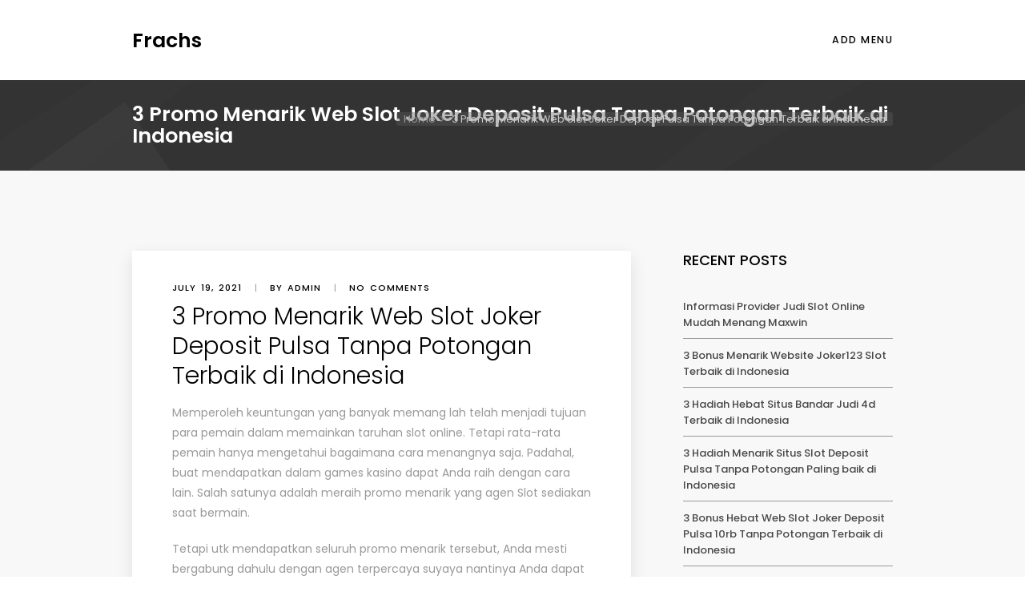

--- FILE ---
content_type: text/html; charset=UTF-8
request_url: http://frachs.com/2021/07/19/3-promo-menarik-web-slot-joker-deposit-pulsa-tanpa-potongan-terbaik-di-indonesia/
body_size: 9444
content:
<!doctype html>
<html lang="en-US">
<head>
	<meta charset="UTF-8">
	<meta name="viewport" content="width=device-width, initial-scale=1">
	<link rel="profile" href="https://gmpg.org/xfn/11">
	<title>3 Promo Menarik Web Slot Joker Deposit Pulsa Tanpa Potongan Terbaik di Indonesia &#8211; Frachs</title>
<meta name='robots' content='max-image-preview:large' />
<link rel='dns-prefetch' href='//fonts.googleapis.com' />
<link rel="alternate" type="application/rss+xml" title="Frachs &raquo; Feed" href="http://frachs.com/feed/" />
<link rel="alternate" type="application/rss+xml" title="Frachs &raquo; Comments Feed" href="http://frachs.com/comments/feed/" />
<link rel="alternate" type="application/rss+xml" title="Frachs &raquo; 3 Promo Menarik Web Slot Joker Deposit Pulsa Tanpa Potongan Terbaik di Indonesia Comments Feed" href="http://frachs.com/2021/07/19/3-promo-menarik-web-slot-joker-deposit-pulsa-tanpa-potongan-terbaik-di-indonesia/feed/" />
<link rel="alternate" title="oEmbed (JSON)" type="application/json+oembed" href="http://frachs.com/wp-json/oembed/1.0/embed?url=http%3A%2F%2Ffrachs.com%2F2021%2F07%2F19%2F3-promo-menarik-web-slot-joker-deposit-pulsa-tanpa-potongan-terbaik-di-indonesia%2F" />
<link rel="alternate" title="oEmbed (XML)" type="text/xml+oembed" href="http://frachs.com/wp-json/oembed/1.0/embed?url=http%3A%2F%2Ffrachs.com%2F2021%2F07%2F19%2F3-promo-menarik-web-slot-joker-deposit-pulsa-tanpa-potongan-terbaik-di-indonesia%2F&#038;format=xml" />
<style id='wp-img-auto-sizes-contain-inline-css' type='text/css'>
img:is([sizes=auto i],[sizes^="auto," i]){contain-intrinsic-size:3000px 1500px}
/*# sourceURL=wp-img-auto-sizes-contain-inline-css */
</style>
<style id='wp-emoji-styles-inline-css' type='text/css'>

	img.wp-smiley, img.emoji {
		display: inline !important;
		border: none !important;
		box-shadow: none !important;
		height: 1em !important;
		width: 1em !important;
		margin: 0 0.07em !important;
		vertical-align: -0.1em !important;
		background: none !important;
		padding: 0 !important;
	}
/*# sourceURL=wp-emoji-styles-inline-css */
</style>
<style id='wp-block-library-inline-css' type='text/css'>
:root{--wp-block-synced-color:#7a00df;--wp-block-synced-color--rgb:122,0,223;--wp-bound-block-color:var(--wp-block-synced-color);--wp-editor-canvas-background:#ddd;--wp-admin-theme-color:#007cba;--wp-admin-theme-color--rgb:0,124,186;--wp-admin-theme-color-darker-10:#006ba1;--wp-admin-theme-color-darker-10--rgb:0,107,160.5;--wp-admin-theme-color-darker-20:#005a87;--wp-admin-theme-color-darker-20--rgb:0,90,135;--wp-admin-border-width-focus:2px}@media (min-resolution:192dpi){:root{--wp-admin-border-width-focus:1.5px}}.wp-element-button{cursor:pointer}:root .has-very-light-gray-background-color{background-color:#eee}:root .has-very-dark-gray-background-color{background-color:#313131}:root .has-very-light-gray-color{color:#eee}:root .has-very-dark-gray-color{color:#313131}:root .has-vivid-green-cyan-to-vivid-cyan-blue-gradient-background{background:linear-gradient(135deg,#00d084,#0693e3)}:root .has-purple-crush-gradient-background{background:linear-gradient(135deg,#34e2e4,#4721fb 50%,#ab1dfe)}:root .has-hazy-dawn-gradient-background{background:linear-gradient(135deg,#faaca8,#dad0ec)}:root .has-subdued-olive-gradient-background{background:linear-gradient(135deg,#fafae1,#67a671)}:root .has-atomic-cream-gradient-background{background:linear-gradient(135deg,#fdd79a,#004a59)}:root .has-nightshade-gradient-background{background:linear-gradient(135deg,#330968,#31cdcf)}:root .has-midnight-gradient-background{background:linear-gradient(135deg,#020381,#2874fc)}:root{--wp--preset--font-size--normal:16px;--wp--preset--font-size--huge:42px}.has-regular-font-size{font-size:1em}.has-larger-font-size{font-size:2.625em}.has-normal-font-size{font-size:var(--wp--preset--font-size--normal)}.has-huge-font-size{font-size:var(--wp--preset--font-size--huge)}.has-text-align-center{text-align:center}.has-text-align-left{text-align:left}.has-text-align-right{text-align:right}.has-fit-text{white-space:nowrap!important}#end-resizable-editor-section{display:none}.aligncenter{clear:both}.items-justified-left{justify-content:flex-start}.items-justified-center{justify-content:center}.items-justified-right{justify-content:flex-end}.items-justified-space-between{justify-content:space-between}.screen-reader-text{border:0;clip-path:inset(50%);height:1px;margin:-1px;overflow:hidden;padding:0;position:absolute;width:1px;word-wrap:normal!important}.screen-reader-text:focus{background-color:#ddd;clip-path:none;color:#444;display:block;font-size:1em;height:auto;left:5px;line-height:normal;padding:15px 23px 14px;text-decoration:none;top:5px;width:auto;z-index:100000}html :where(.has-border-color){border-style:solid}html :where([style*=border-top-color]){border-top-style:solid}html :where([style*=border-right-color]){border-right-style:solid}html :where([style*=border-bottom-color]){border-bottom-style:solid}html :where([style*=border-left-color]){border-left-style:solid}html :where([style*=border-width]){border-style:solid}html :where([style*=border-top-width]){border-top-style:solid}html :where([style*=border-right-width]){border-right-style:solid}html :where([style*=border-bottom-width]){border-bottom-style:solid}html :where([style*=border-left-width]){border-left-style:solid}html :where(img[class*=wp-image-]){height:auto;max-width:100%}:where(figure){margin:0 0 1em}html :where(.is-position-sticky){--wp-admin--admin-bar--position-offset:var(--wp-admin--admin-bar--height,0px)}@media screen and (max-width:600px){html :where(.is-position-sticky){--wp-admin--admin-bar--position-offset:0px}}

/*# sourceURL=wp-block-library-inline-css */
</style><style id='global-styles-inline-css' type='text/css'>
:root{--wp--preset--aspect-ratio--square: 1;--wp--preset--aspect-ratio--4-3: 4/3;--wp--preset--aspect-ratio--3-4: 3/4;--wp--preset--aspect-ratio--3-2: 3/2;--wp--preset--aspect-ratio--2-3: 2/3;--wp--preset--aspect-ratio--16-9: 16/9;--wp--preset--aspect-ratio--9-16: 9/16;--wp--preset--color--black: #000000;--wp--preset--color--cyan-bluish-gray: #abb8c3;--wp--preset--color--white: #ffffff;--wp--preset--color--pale-pink: #f78da7;--wp--preset--color--vivid-red: #cf2e2e;--wp--preset--color--luminous-vivid-orange: #ff6900;--wp--preset--color--luminous-vivid-amber: #fcb900;--wp--preset--color--light-green-cyan: #7bdcb5;--wp--preset--color--vivid-green-cyan: #00d084;--wp--preset--color--pale-cyan-blue: #8ed1fc;--wp--preset--color--vivid-cyan-blue: #0693e3;--wp--preset--color--vivid-purple: #9b51e0;--wp--preset--gradient--vivid-cyan-blue-to-vivid-purple: linear-gradient(135deg,rgb(6,147,227) 0%,rgb(155,81,224) 100%);--wp--preset--gradient--light-green-cyan-to-vivid-green-cyan: linear-gradient(135deg,rgb(122,220,180) 0%,rgb(0,208,130) 100%);--wp--preset--gradient--luminous-vivid-amber-to-luminous-vivid-orange: linear-gradient(135deg,rgb(252,185,0) 0%,rgb(255,105,0) 100%);--wp--preset--gradient--luminous-vivid-orange-to-vivid-red: linear-gradient(135deg,rgb(255,105,0) 0%,rgb(207,46,46) 100%);--wp--preset--gradient--very-light-gray-to-cyan-bluish-gray: linear-gradient(135deg,rgb(238,238,238) 0%,rgb(169,184,195) 100%);--wp--preset--gradient--cool-to-warm-spectrum: linear-gradient(135deg,rgb(74,234,220) 0%,rgb(151,120,209) 20%,rgb(207,42,186) 40%,rgb(238,44,130) 60%,rgb(251,105,98) 80%,rgb(254,248,76) 100%);--wp--preset--gradient--blush-light-purple: linear-gradient(135deg,rgb(255,206,236) 0%,rgb(152,150,240) 100%);--wp--preset--gradient--blush-bordeaux: linear-gradient(135deg,rgb(254,205,165) 0%,rgb(254,45,45) 50%,rgb(107,0,62) 100%);--wp--preset--gradient--luminous-dusk: linear-gradient(135deg,rgb(255,203,112) 0%,rgb(199,81,192) 50%,rgb(65,88,208) 100%);--wp--preset--gradient--pale-ocean: linear-gradient(135deg,rgb(255,245,203) 0%,rgb(182,227,212) 50%,rgb(51,167,181) 100%);--wp--preset--gradient--electric-grass: linear-gradient(135deg,rgb(202,248,128) 0%,rgb(113,206,126) 100%);--wp--preset--gradient--midnight: linear-gradient(135deg,rgb(2,3,129) 0%,rgb(40,116,252) 100%);--wp--preset--font-size--small: 13px;--wp--preset--font-size--medium: 20px;--wp--preset--font-size--large: 36px;--wp--preset--font-size--x-large: 42px;--wp--preset--spacing--20: 0.44rem;--wp--preset--spacing--30: 0.67rem;--wp--preset--spacing--40: 1rem;--wp--preset--spacing--50: 1.5rem;--wp--preset--spacing--60: 2.25rem;--wp--preset--spacing--70: 3.38rem;--wp--preset--spacing--80: 5.06rem;--wp--preset--shadow--natural: 6px 6px 9px rgba(0, 0, 0, 0.2);--wp--preset--shadow--deep: 12px 12px 50px rgba(0, 0, 0, 0.4);--wp--preset--shadow--sharp: 6px 6px 0px rgba(0, 0, 0, 0.2);--wp--preset--shadow--outlined: 6px 6px 0px -3px rgb(255, 255, 255), 6px 6px rgb(0, 0, 0);--wp--preset--shadow--crisp: 6px 6px 0px rgb(0, 0, 0);}:where(.is-layout-flex){gap: 0.5em;}:where(.is-layout-grid){gap: 0.5em;}body .is-layout-flex{display: flex;}.is-layout-flex{flex-wrap: wrap;align-items: center;}.is-layout-flex > :is(*, div){margin: 0;}body .is-layout-grid{display: grid;}.is-layout-grid > :is(*, div){margin: 0;}:where(.wp-block-columns.is-layout-flex){gap: 2em;}:where(.wp-block-columns.is-layout-grid){gap: 2em;}:where(.wp-block-post-template.is-layout-flex){gap: 1.25em;}:where(.wp-block-post-template.is-layout-grid){gap: 1.25em;}.has-black-color{color: var(--wp--preset--color--black) !important;}.has-cyan-bluish-gray-color{color: var(--wp--preset--color--cyan-bluish-gray) !important;}.has-white-color{color: var(--wp--preset--color--white) !important;}.has-pale-pink-color{color: var(--wp--preset--color--pale-pink) !important;}.has-vivid-red-color{color: var(--wp--preset--color--vivid-red) !important;}.has-luminous-vivid-orange-color{color: var(--wp--preset--color--luminous-vivid-orange) !important;}.has-luminous-vivid-amber-color{color: var(--wp--preset--color--luminous-vivid-amber) !important;}.has-light-green-cyan-color{color: var(--wp--preset--color--light-green-cyan) !important;}.has-vivid-green-cyan-color{color: var(--wp--preset--color--vivid-green-cyan) !important;}.has-pale-cyan-blue-color{color: var(--wp--preset--color--pale-cyan-blue) !important;}.has-vivid-cyan-blue-color{color: var(--wp--preset--color--vivid-cyan-blue) !important;}.has-vivid-purple-color{color: var(--wp--preset--color--vivid-purple) !important;}.has-black-background-color{background-color: var(--wp--preset--color--black) !important;}.has-cyan-bluish-gray-background-color{background-color: var(--wp--preset--color--cyan-bluish-gray) !important;}.has-white-background-color{background-color: var(--wp--preset--color--white) !important;}.has-pale-pink-background-color{background-color: var(--wp--preset--color--pale-pink) !important;}.has-vivid-red-background-color{background-color: var(--wp--preset--color--vivid-red) !important;}.has-luminous-vivid-orange-background-color{background-color: var(--wp--preset--color--luminous-vivid-orange) !important;}.has-luminous-vivid-amber-background-color{background-color: var(--wp--preset--color--luminous-vivid-amber) !important;}.has-light-green-cyan-background-color{background-color: var(--wp--preset--color--light-green-cyan) !important;}.has-vivid-green-cyan-background-color{background-color: var(--wp--preset--color--vivid-green-cyan) !important;}.has-pale-cyan-blue-background-color{background-color: var(--wp--preset--color--pale-cyan-blue) !important;}.has-vivid-cyan-blue-background-color{background-color: var(--wp--preset--color--vivid-cyan-blue) !important;}.has-vivid-purple-background-color{background-color: var(--wp--preset--color--vivid-purple) !important;}.has-black-border-color{border-color: var(--wp--preset--color--black) !important;}.has-cyan-bluish-gray-border-color{border-color: var(--wp--preset--color--cyan-bluish-gray) !important;}.has-white-border-color{border-color: var(--wp--preset--color--white) !important;}.has-pale-pink-border-color{border-color: var(--wp--preset--color--pale-pink) !important;}.has-vivid-red-border-color{border-color: var(--wp--preset--color--vivid-red) !important;}.has-luminous-vivid-orange-border-color{border-color: var(--wp--preset--color--luminous-vivid-orange) !important;}.has-luminous-vivid-amber-border-color{border-color: var(--wp--preset--color--luminous-vivid-amber) !important;}.has-light-green-cyan-border-color{border-color: var(--wp--preset--color--light-green-cyan) !important;}.has-vivid-green-cyan-border-color{border-color: var(--wp--preset--color--vivid-green-cyan) !important;}.has-pale-cyan-blue-border-color{border-color: var(--wp--preset--color--pale-cyan-blue) !important;}.has-vivid-cyan-blue-border-color{border-color: var(--wp--preset--color--vivid-cyan-blue) !important;}.has-vivid-purple-border-color{border-color: var(--wp--preset--color--vivid-purple) !important;}.has-vivid-cyan-blue-to-vivid-purple-gradient-background{background: var(--wp--preset--gradient--vivid-cyan-blue-to-vivid-purple) !important;}.has-light-green-cyan-to-vivid-green-cyan-gradient-background{background: var(--wp--preset--gradient--light-green-cyan-to-vivid-green-cyan) !important;}.has-luminous-vivid-amber-to-luminous-vivid-orange-gradient-background{background: var(--wp--preset--gradient--luminous-vivid-amber-to-luminous-vivid-orange) !important;}.has-luminous-vivid-orange-to-vivid-red-gradient-background{background: var(--wp--preset--gradient--luminous-vivid-orange-to-vivid-red) !important;}.has-very-light-gray-to-cyan-bluish-gray-gradient-background{background: var(--wp--preset--gradient--very-light-gray-to-cyan-bluish-gray) !important;}.has-cool-to-warm-spectrum-gradient-background{background: var(--wp--preset--gradient--cool-to-warm-spectrum) !important;}.has-blush-light-purple-gradient-background{background: var(--wp--preset--gradient--blush-light-purple) !important;}.has-blush-bordeaux-gradient-background{background: var(--wp--preset--gradient--blush-bordeaux) !important;}.has-luminous-dusk-gradient-background{background: var(--wp--preset--gradient--luminous-dusk) !important;}.has-pale-ocean-gradient-background{background: var(--wp--preset--gradient--pale-ocean) !important;}.has-electric-grass-gradient-background{background: var(--wp--preset--gradient--electric-grass) !important;}.has-midnight-gradient-background{background: var(--wp--preset--gradient--midnight) !important;}.has-small-font-size{font-size: var(--wp--preset--font-size--small) !important;}.has-medium-font-size{font-size: var(--wp--preset--font-size--medium) !important;}.has-large-font-size{font-size: var(--wp--preset--font-size--large) !important;}.has-x-large-font-size{font-size: var(--wp--preset--font-size--x-large) !important;}
/*# sourceURL=global-styles-inline-css */
</style>

<style id='classic-theme-styles-inline-css' type='text/css'>
/*! This file is auto-generated */
.wp-block-button__link{color:#fff;background-color:#32373c;border-radius:9999px;box-shadow:none;text-decoration:none;padding:calc(.667em + 2px) calc(1.333em + 2px);font-size:1.125em}.wp-block-file__button{background:#32373c;color:#fff;text-decoration:none}
/*# sourceURL=/wp-includes/css/classic-themes.min.css */
</style>
<link rel='stylesheet' id='wpxon-fonts-css' href='https://fonts.googleapis.com/css?family=Playfair+Display%3A400%2C700%2C900%7CPoppins%3A300%2C400%2C500%2C600%2C700%2C800%2C900&#038;subset=latin%2Clatin-ext' type='text/css' media='all' />
<link rel='stylesheet' id='font-awesome-css' href='http://frachs.com/wp-content/themes/wpxon-blog/assets/css/font-awesome.min.css?ver=6.9' type='text/css' media='all' />
<link rel='stylesheet' id='bootstrap-css' href='http://frachs.com/wp-content/themes/wpxon-blog/assets/css/bootstrap.min.css?ver=6.9' type='text/css' media='all' />
<link rel='stylesheet' id='owl-carousel-css' href='http://frachs.com/wp-content/themes/wpxon-blog/assets/css/owl.carousel.min.css?ver=6.9' type='text/css' media='all' />
<link rel='stylesheet' id='wpxon-style-css' href='http://frachs.com/wp-content/themes/wpxon-blog/style.css?ver=6.9' type='text/css' media='all' />
<script type="text/javascript" src="http://frachs.com/wp-includes/js/jquery/jquery.min.js?ver=3.7.1" id="jquery-core-js"></script>
<script type="text/javascript" src="http://frachs.com/wp-includes/js/jquery/jquery-migrate.min.js?ver=3.4.1" id="jquery-migrate-js"></script>
<link rel="https://api.w.org/" href="http://frachs.com/wp-json/" /><link rel="alternate" title="JSON" type="application/json" href="http://frachs.com/wp-json/wp/v2/posts/2373" /><link rel="EditURI" type="application/rsd+xml" title="RSD" href="http://frachs.com/xmlrpc.php?rsd" />
<meta name="generator" content="WordPress 6.9" />
<link rel="canonical" href="http://frachs.com/2021/07/19/3-promo-menarik-web-slot-joker-deposit-pulsa-tanpa-potongan-terbaik-di-indonesia/" />
<link rel='shortlink' href='http://frachs.com/?p=2373' />
<link rel="pingback" href="http://frachs.com/xmlrpc.php"></head> 
<body class="wp-singular post-template-default single single-post postid-2373 single-format-standard wp-theme-wpxon-blog"> 
    
        <div class="wpxon-wrapper">    
        <header class="wpxon-header">
            <div class="main-menu-area-one">
                <div class="container">
                    <div class="menu-logo">
                        <div class="logo logo-area">
                             
      <a class="logo-index" href="http://frachs.com/"><span>Frachs</span></a>
                           </div>
                        <nav id="easy-menu">
                                <ul class="menu-list"> 
        <li>
            <a href="http://frachs.com/wp-admin/nav-menus.php" class="nav-link">ADD MENU</a> 
        </li>                
    </ul>
     
                        </nav><!--#easy-menu-->
                       <div class="header-icons hidden-lg hidden-md ">  
                           <a href="#" class="header-humberger-icon" id="humbarger-icon"><i class="fa fa-bars"></i> </a>
                       </div>
                    </div>
                </div>
            </div>
        </header>
        <nav class="mobile-background-nav">
            <div class="mobile-inner">
                <span class="mobile-menu-close"><i class="icon-icomoon-close"></i></span>
                    <ul class="menu-list"> 
        <li>
            <a href="http://frachs.com/wp-admin/nav-menus.php" class="nav-link">ADD MENU</a> 
        </li>                
    </ul>
     
            </div>
        </nav>   

         
        <div id="page-title-wrap" class="">
            <div class="container">
                    <h1 class="page-title ">
                        3 Promo Menarik Web Slot Joker Deposit Pulsa Tanpa Potongan Terbaik di Indonesia                    </h1> 
                                                            <div id="crumbs">
                            <a href="http://frachs.com/">Home</a>  <span class="current">3 Promo Menarik Web Slot Joker Deposit Pulsa Tanpa Potongan Terbaik di Indonesia</span>
                        </div>
                                                </div> 
        </div>
        	 
	    <div class="main-content main-content--small-gap">
	        <div class="container">
	            <div class="row">
	                <div class="col-md-8">
	                	
<div class="blog-detail-wrapper">
	 
    <div class="blog-details-text ml0 mr0 mt0">
        <div class="blog-meta">
            <span class="blog-meta__date"><time class="entry-date published updated" datetime="2021-07-19T03:43:40+00:00">July 19, 2021</time></span>
            <span class="blog-meta__separator">|</span>
            <span class="blog-meta__post-by">by admin</span>
            <span class="blog-meta__separator">|</span>
            <a href="#" class="blog-meta__comments">No comments            </a>
        </div>
        <h2 class="blog-detail-title">3 Promo Menarik Web Slot Joker Deposit Pulsa Tanpa Potongan Terbaik di Indonesia</h2>
        <p>Memperoleh keuntungan yang banyak memang lah telah menjadi tujuan para pemain dalam memainkan taruhan slot online. Tetapi rata-rata pemain hanya mengetahui bagaimana cara menangnya saja. Padahal, buat mendapatkan dalam games kasino dapat Anda raih dengan cara lain. Salah satunya adalah meraih promo menarik yang agen Slot sediakan saat bermain.</p>
<p>Tetapi utk mendapatkan seluruh promo menarik tersebut, Anda mesti bergabung dahulu dengan agen terpercaya suyaya nantinya Anda dapat mendapati semua type yang ada pada taruhan tersebut dengan mudah.</p>
<p>Inilah 3 Promo Menarik Situs Slot Joker Deposit Pulsa 5000 Tanpa Potongan Terbaik di Indonesia</p>
<p>Diwaktu bermain slot, maka Anda bisa memiliki kesempatan mendapatkan beberapa type promo dan juga bonus yang tersedia dalam situs ini. Masing-masing bonus tersebut memiliki sekian banyak ketentuan dalam memperolehnya. Jika Anda penasaran dengan tipe bonus dalam slot, berikut ini merupakan ulasan ke 3 promo menarik agen Slot yang dapat Anda lakukan:</p>
<p>• Bonus Cashback</p>
<p>Salah satu kategori bonus yang bisa Anda peroleh disaat main slot merupakan bonus cashback. Tipe bonus ini yakni salah satu jeni sbonus yang ada pada agen slot Slot terpercaya. Bila Anda masih pemula dalam permainan slot mungkin akan sedikit bingung dengan jenis bonus ini iya kan?<br />
Jadi, bonus cashback merupakan salah satu bonus yang dapat Anda peroleh apabila Anda telah memenuhi beberapa syarat atau ketentuan dalam memperolehnya. Dengan adanya jenis bonus ini, sehingga pemain akan mendapatkan hiburan diwaktu mungkin sering mendapati kekalahan.</p>
<p>• Bonus Referral</p>
<p>Bonus berikutnya yang bisa Anda dapatkan saat main-main slot online adalah bonus referral. Kategori bonus ini yakni mereferensikan temannya utk bermain dalam satu buah agen. Bonus ini secara automatic akan masuk ke akun Anda disaat telah mereferensikan teman.</p>
<p>Cara meraih bonusnya terbilang sangat mudah. Anda akan meraih link yang mesti Anda sebarkan Nanti Nah, link tersebut harus diperlukan teman Anda saat bergabung dengan situs Slot terpercaya. Semakin banyak teman yang Anda ajak, sehingga potensi meraih bonusnya juga akan semakin tinggi. Buat menyebar luaskan link tersebut dapat melalui sarana sosial atau lainnya.</p>
<p>• Bonus Deposit</p>
<p>Saat perdana kali Anda melakukan deposit modal melebihi batas minimal yang agen Tentukan maka Anda bisa mendapati bonus deposit dengan nilai pass besar. Bonus ini juga tidak kalah menguntungkan, karena bisa Anda gunakan kembali sebagai aset bermain.</p>
<p>Jika Anda bergabung dengan agen slot online Slot, maka nantinya bisa memperoleh besaran bonus yang telah kami janjikan dengan nilai yang masuk akal.<br />
Setelah mengetahui 3 promo bermain slot di agen Slot. Lalu, bagaimana cara buat mendapati bonus-bonus tersebut? Berikut ada beberapa caranya.</p>
<p>Cara Mendapati 3 Promo Menarik Agen Slot Slot Online Terbaik di Indonesia<br />
Mendapati satu buah agen paling baik memang akan menyenangkan sekaligus menguntungkan. Teknik paling jitu untuk mendapati kemenangan dalam permainan slot yaitu dengan menggungkan teknik bermain dengan cara melakukan cara jitu.</p>
<p>Nah, salah satu cara jitu memperoleh 3 promo tersebut yaitu dengan main-main pada web terpercaya. Salah satu website slot terpercaya yang ada di Indonesia yakni Slot. Situs ini sudah berpengalaman memberikan pelayanan paling baik bagi setiap pemainnya. Oleh sebab itu, Anda tidak perlu lagi jikalau ingin bermain slot di web ini. Sebab, Anda bisa mendapatkan kesempatan yang begitu luas nantinya.</p>
<p>Demikianlah, ulasan kali tentang mengetahui 3 promo menarik agen Slot slot online paling baik di Indonesia. Mudah-mudahan ulasan kali ini dapat memberikan semangat yang baru dalam memperoleh kemenangan main slot.</p>
        <div class="row mb20">
            <div class="col-sm-12">
                <div class="tag-list mb20">
                	<a href="http://frachs.com/tag/joker123-deposit-pulsa-tanpa-potongan/" rel="tag">Joker123 Deposit Pulsa Tanpa Potongan</a> 
                </div>
            </div> 
        </div>
                

        
        <div class="navigation-single">
                            <div class="alignleft">
                    <a href="http://frachs.com/2022/05/17/3-bonus-menarik-website-joker123-slot-terbaik-di-indonesia/" title="3 Bonus Menarik Website Joker123 Slot Terbaik di Indonesia">&laquo; Prev</a>
                </div>
                    </div>


		<div class="repaly-comment mt80 pdb30">
		<div id="respond" class="comment-respond">
		<div class="section-heading sm-padding"><h2>Leave a Reply <small><a rel="nofollow" id="cancel-comment-reply-link" href="/2021/07/19/3-promo-menarik-web-slot-joker-deposit-pulsa-tanpa-potongan-terbaik-di-indonesia/#respond" style="display:none;">Cancel reply</a></small></h2></div><form action="http://frachs.com/wp-comments-post.php" method="post" id="commentform" class="comment-form">&nbsp;<div class="name-email-website"><input type="text" class="form-control form-group__input" placeholder="Name" name="author" value="">
<input type="email" class="form-control form-group__input" placeholder="E-Mail" name="email"  value="">
<p class="comment-form-cookies-consent"><input id="wp-comment-cookies-consent" name="wp-comment-cookies-consent" type="checkbox" value="yes" /> <label for="wp-comment-cookies-consent">Save my name, email, and website in this browser for the next time I comment.</label></p>
<input class="form-control form-group__input" name="url" type="text" placeholder="Website" value="" size="30" /></div>
<textarea id="comment" name="comment" cols="30" rows="4" class="form-control commtent-text-input" placeholder="Comment" required></textarea><button type="submit" class="btn">Submit</button><p class="form-submit"><input name="submit" type="submit" id="submit" class="" value="Post Comment" /> <input type='hidden' name='comment_post_ID' value='2373' id='comment_post_ID' />
<input type='hidden' name='comment_parent' id='comment_parent' value='0' />
</p></form>	</div><!-- #respond -->
	</div>
 
    </div>
</div> 
	                </div>
	                <div class="col-md-4">
	                    <aside class="sidebar pdl-35">
	                         
	
		<div id="recent-posts-2" class="widget widget_recent_entries">
		<h4 class="widget__title">Recent Posts</h4>
		<ul>
											<li>
					<a href="http://frachs.com/2024/03/11/informasi-provider-judi-slot-online-mudah-menang-maxwin/">Informasi Provider Judi Slot Online Mudah Menang Maxwin</a>
									</li>
											<li>
					<a href="http://frachs.com/2022/05/17/3-bonus-menarik-website-joker123-slot-terbaik-di-indonesia/">3 Bonus Menarik Website Joker123 Slot Terbaik di Indonesia</a>
									</li>
											<li>
					<a href="http://frachs.com/2022/05/17/3-hadiah-hebat-situs-bandar-judi-4d-terbaik-di-indonesia/">3 Hadiah Hebat Situs Bandar Judi 4d Terbaik di Indonesia</a>
									</li>
											<li>
					<a href="http://frachs.com/2022/05/17/3-hadiah-menarik-situs-slot-deposit-pulsa-tanpa-potongan-paling-baik-di-indonesia/">3 Hadiah Menarik Situs Slot Deposit Pulsa Tanpa Potongan Paling baik di Indonesia</a>
									</li>
											<li>
					<a href="http://frachs.com/2022/05/17/3-bonus-hebat-web-slot-joker-deposit-pulsa-10rb-tanpa-potongan-terbaik-di-indonesia/">3 Bonus Hebat Web Slot Joker Deposit Pulsa 10rb Tanpa Potongan Terbaik di Indonesia</a>
									</li>
					</ul>

		</div><div id="categories-2" class="widget widget_categories"><h4 class="widget__title">Categories</h4>
			<ul>
					<li class="cat-item cat-item-1"><a href="http://frachs.com/category/slot-online/">Slot Online</a>
</li>
			</ul>

			</div><div id="custom_html-2" class="widget_text widget widget_custom_html"><div class="textwidget custom-html-widget"><a href="https://breakingthelogjam.org">slot gacor</a></div></div><div id="custom_html-3" class="widget_text widget widget_custom_html"><div class="textwidget custom-html-widget"><a href="https://mycashbacksurveys.com/">boz388</a></div></div><div id="custom_html-4" class="widget_text widget widget_custom_html"><div class="textwidget custom-html-widget"><a href="https://la-carpet-mattress-cleaning.com/">bo togel terpercaya</a></div></div><div id="custom_html-5" class="widget_text widget widget_custom_html"><div class="textwidget custom-html-widget"><a href="https://janpac.com/">judi slot</a></div></div><div id="custom_html-6" class="widget_text widget widget_custom_html"><div class="textwidget custom-html-widget"><a href="https://newbizminn.com/">situs slot</a></div></div><div id="custom_html-7" class="widget_text widget widget_custom_html"><div class="textwidget custom-html-widget"><a href="https://sildenafilfp.com/">slot gacor</a></div></div><div id="custom_html-8" class="widget_text widget widget_custom_html"><div class="textwidget custom-html-widget"><a href="https://aqualifestyle-france.com/">daftar slot online</a></div></div><div id="custom_html-9" class="widget_text widget widget_custom_html"><div class="textwidget custom-html-widget"><a href="https://posekretu.net/">situs slot gacor</a>
<br>
<a href="https://www.agencctvonline.com/">agen slot</a>
<br>
<a href="https://billstreeter.net/">slot luar negeri</a>
</div></div> 
	                    </aside>
	                </div>
	            </div>
	        </div>
	    </div>
	    <div class="pdt50"></div>
	 
	        <footer class="wpxon-footer dark-footer">  
            <div class="copyright-area">
                <div class="container">
                    <div class="row">
                        <div class="col-sm-12 col-xs-12">
                            <div class="footer-logo-wrap text-center">
                                 
                            </div>
                        </div> 
                    </div>
                </div>
            </div>
        </footer>
    </div> <!-- wpxon-wrapper -->
<script type="speculationrules">
{"prefetch":[{"source":"document","where":{"and":[{"href_matches":"/*"},{"not":{"href_matches":["/wp-*.php","/wp-admin/*","/wp-content/uploads/*","/wp-content/*","/wp-content/plugins/*","/wp-content/themes/wpxon-blog/*","/*\\?(.+)"]}},{"not":{"selector_matches":"a[rel~=\"nofollow\"]"}},{"not":{"selector_matches":".no-prefetch, .no-prefetch a"}}]},"eagerness":"conservative"}]}
</script>
<script type="text/javascript" src="http://frachs.com/wp-includes/js/imagesloaded.min.js?ver=5.0.0" id="imagesloaded-js"></script>
<script type="text/javascript" src="http://frachs.com/wp-includes/js/masonry.min.js?ver=4.2.2" id="masonry-js"></script>
<script type="text/javascript" src="http://frachs.com/wp-includes/js/jquery/jquery.masonry.min.js?ver=3.1.2b" id="jquery-masonry-js"></script>
<script type="text/javascript" src="http://frachs.com/wp-content/themes/wpxon-blog/assets/js/bootstrap.js?ver=20151215" id="bootstrap-js"></script>
<script type="text/javascript" src="http://frachs.com/wp-content/themes/wpxon-blog/assets/js/owl.carousel.min.js?ver=20151215" id="owl-carousel-js"></script>
<script type="text/javascript" src="http://frachs.com/wp-content/themes/wpxon-blog/assets/js/custom.js?ver=20151215" id="wpxon-custom-js"></script>
<script type="text/javascript" src="http://frachs.com/wp-content/themes/wpxon-blog/assets/js/navigation.js?ver=20151215" id="wpxon-navigation-js"></script>
<script type="text/javascript" src="http://frachs.com/wp-content/themes/wpxon-blog/assets/js/skip-link-focus-fix.js?ver=20151215" id="wpxon-skip-link-focus-fix-js"></script>
<script type="text/javascript" src="http://frachs.com/wp-includes/js/comment-reply.min.js?ver=6.9" id="comment-reply-js" async="async" data-wp-strategy="async" fetchpriority="low"></script>
<script id="wp-emoji-settings" type="application/json">
{"baseUrl":"https://s.w.org/images/core/emoji/17.0.2/72x72/","ext":".png","svgUrl":"https://s.w.org/images/core/emoji/17.0.2/svg/","svgExt":".svg","source":{"concatemoji":"http://frachs.com/wp-includes/js/wp-emoji-release.min.js?ver=6.9"}}
</script>
<script type="module">
/* <![CDATA[ */
/*! This file is auto-generated */
const a=JSON.parse(document.getElementById("wp-emoji-settings").textContent),o=(window._wpemojiSettings=a,"wpEmojiSettingsSupports"),s=["flag","emoji"];function i(e){try{var t={supportTests:e,timestamp:(new Date).valueOf()};sessionStorage.setItem(o,JSON.stringify(t))}catch(e){}}function c(e,t,n){e.clearRect(0,0,e.canvas.width,e.canvas.height),e.fillText(t,0,0);t=new Uint32Array(e.getImageData(0,0,e.canvas.width,e.canvas.height).data);e.clearRect(0,0,e.canvas.width,e.canvas.height),e.fillText(n,0,0);const a=new Uint32Array(e.getImageData(0,0,e.canvas.width,e.canvas.height).data);return t.every((e,t)=>e===a[t])}function p(e,t){e.clearRect(0,0,e.canvas.width,e.canvas.height),e.fillText(t,0,0);var n=e.getImageData(16,16,1,1);for(let e=0;e<n.data.length;e++)if(0!==n.data[e])return!1;return!0}function u(e,t,n,a){switch(t){case"flag":return n(e,"\ud83c\udff3\ufe0f\u200d\u26a7\ufe0f","\ud83c\udff3\ufe0f\u200b\u26a7\ufe0f")?!1:!n(e,"\ud83c\udde8\ud83c\uddf6","\ud83c\udde8\u200b\ud83c\uddf6")&&!n(e,"\ud83c\udff4\udb40\udc67\udb40\udc62\udb40\udc65\udb40\udc6e\udb40\udc67\udb40\udc7f","\ud83c\udff4\u200b\udb40\udc67\u200b\udb40\udc62\u200b\udb40\udc65\u200b\udb40\udc6e\u200b\udb40\udc67\u200b\udb40\udc7f");case"emoji":return!a(e,"\ud83e\u1fac8")}return!1}function f(e,t,n,a){let r;const o=(r="undefined"!=typeof WorkerGlobalScope&&self instanceof WorkerGlobalScope?new OffscreenCanvas(300,150):document.createElement("canvas")).getContext("2d",{willReadFrequently:!0}),s=(o.textBaseline="top",o.font="600 32px Arial",{});return e.forEach(e=>{s[e]=t(o,e,n,a)}),s}function r(e){var t=document.createElement("script");t.src=e,t.defer=!0,document.head.appendChild(t)}a.supports={everything:!0,everythingExceptFlag:!0},new Promise(t=>{let n=function(){try{var e=JSON.parse(sessionStorage.getItem(o));if("object"==typeof e&&"number"==typeof e.timestamp&&(new Date).valueOf()<e.timestamp+604800&&"object"==typeof e.supportTests)return e.supportTests}catch(e){}return null}();if(!n){if("undefined"!=typeof Worker&&"undefined"!=typeof OffscreenCanvas&&"undefined"!=typeof URL&&URL.createObjectURL&&"undefined"!=typeof Blob)try{var e="postMessage("+f.toString()+"("+[JSON.stringify(s),u.toString(),c.toString(),p.toString()].join(",")+"));",a=new Blob([e],{type:"text/javascript"});const r=new Worker(URL.createObjectURL(a),{name:"wpTestEmojiSupports"});return void(r.onmessage=e=>{i(n=e.data),r.terminate(),t(n)})}catch(e){}i(n=f(s,u,c,p))}t(n)}).then(e=>{for(const n in e)a.supports[n]=e[n],a.supports.everything=a.supports.everything&&a.supports[n],"flag"!==n&&(a.supports.everythingExceptFlag=a.supports.everythingExceptFlag&&a.supports[n]);var t;a.supports.everythingExceptFlag=a.supports.everythingExceptFlag&&!a.supports.flag,a.supports.everything||((t=a.source||{}).concatemoji?r(t.concatemoji):t.wpemoji&&t.twemoji&&(r(t.twemoji),r(t.wpemoji)))});
//# sourceURL=http://frachs.com/wp-includes/js/wp-emoji-loader.min.js
/* ]]> */
</script>
<script defer src="https://static.cloudflareinsights.com/beacon.min.js/vcd15cbe7772f49c399c6a5babf22c1241717689176015" integrity="sha512-ZpsOmlRQV6y907TI0dKBHq9Md29nnaEIPlkf84rnaERnq6zvWvPUqr2ft8M1aS28oN72PdrCzSjY4U6VaAw1EQ==" data-cf-beacon='{"version":"2024.11.0","token":"c48a0070404143fea78cc0246416d566","r":1,"server_timing":{"name":{"cfCacheStatus":true,"cfEdge":true,"cfExtPri":true,"cfL4":true,"cfOrigin":true,"cfSpeedBrain":true},"location_startswith":null}}' crossorigin="anonymous"></script>
</body>
</html>
